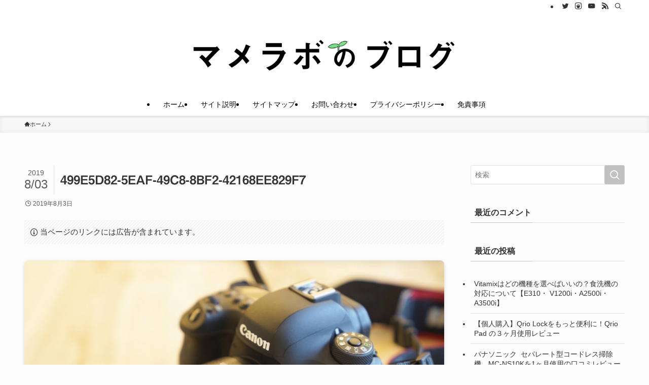

--- FILE ---
content_type: application/javascript; charset=utf-8;
request_url: https://dalc.valuecommerce.com/app3?p=885774859&_s=https%3A%2F%2Fwww.mameshibori.com%2Fcamera-rental%2F499e5d82-5eaf-49c8-8bf2-42168ee829f7%2F&vf=iVBORw0KGgoAAAANSUhEUgAAAAMAAAADCAYAAABWKLW%2FAAAAMElEQVQYV2NkFGP4n5G5mkGtMZmB8XS50P8vQv4M3owLGBhzubr%2Bzzxnx3BLw4IBAPmODROHtet3AAAAAElFTkSuQmCC
body_size: 1128
content:
vc_linkswitch_callback({"t":"697fab90","r":"aX-rkAAMvqQSv4lhCooD7AqKC5aqhA","ub":"aX%2BrjwAOy3cSv4lhCooBbQqKBtjI4A%3D%3D","vcid":"hs7CdoEdMLegnrpCxpl7JfsZJUxe-gyU7ns3SjH6cQU1KL8lcqXG0IVjJMm1KdPq-HfQyI2AFwv0hpDknKmTMH-MXJGeje_eEVMA_Jrw-g0","vcpub":"0.835236","shopping.geocities.jp":{"a":"2695956","m":"2201292","g":"5df390d58c"},"tabelog.com":{"a":"2797472","m":"3366797","g":"aaa62f928c"},"l":4,"shopping.yahoo.co.jp":{"a":"2695956","m":"2201292","g":"5df390d58c"},"p":885774859,"paypaymall.yahoo.co.jp":{"a":"2695956","m":"2201292","g":"5df390d58c"},"s":3446600,"approach.yahoo.co.jp":{"a":"2695956","m":"2201292","g":"5df390d58c"},"postcard.kitamura.jp":{"a":"2876604","m":"2717035","g":"4ab7cff88c"},"paypaystep.yahoo.co.jp":{"a":"2695956","m":"2201292","g":"5df390d58c"},"www.print-happy.com/pc/index.asp":{"a":"2876604","m":"2717035","g":"4ab7cff88c"},"www.print-happy.com/sp/index.asp":{"a":"2876604","m":"2717035","g":"4ab7cff88c"},"mini-shopping.yahoo.co.jp":{"a":"2695956","m":"2201292","g":"5df390d58c"},"www.kitamura-print.com":{"a":"2876604","m":"2717035","g":"4ab7cff88c"}})